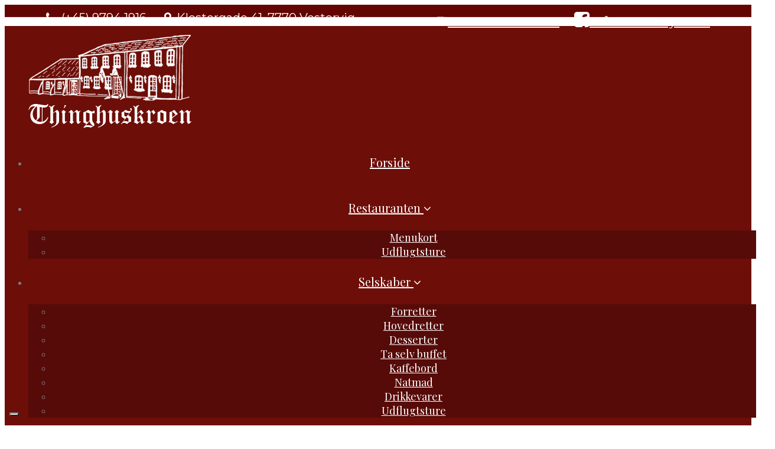

--- FILE ---
content_type: text/html; charset=UTF-8
request_url: https://thinghuskroen.dk/mad-ud-af-huset/ud-af-huset-desserter/
body_size: 14089
content:
<!DOCTYPE html>
<html lang="da-DK" class="no-js">
    <head>
        <meta charset="UTF-8">
        <!--[if IE]><meta http-equiv='X-UA-Compatible' content='IE=edge,chrome=1'><![endif]-->
        <meta name="viewport" content="width=device-width, initial-scale=1">
        <link rel="pingback" href="https://thinghuskroen.dk/xmlrpc.php">
        			<script type="text/javascript" class="_iub_cs_skip">
				var _iub = _iub || {};
				_iub.csConfiguration = _iub.csConfiguration || {};
				_iub.csConfiguration.siteId = "3527598";
				_iub.csConfiguration.cookiePolicyId = "51570424";
			</script>
			<script class="_iub_cs_skip" src="https://cs.iubenda.com/autoblocking/3527598.js"></script>
			<title>Ud af huset &ndash; Desserter &ndash; Thinghuskroen</title>
<link rel="preload" as="style" href="https://fonts.googleapis.com/css?family=Montserrat%7CPlayfair%20Display%7CLato%3A300%2C400%2C700%7CMerriweather%3A400%2C700%2C300&amp;display=swap">
<link rel="stylesheet" href="https://fonts.googleapis.com/css?family=Montserrat%7CPlayfair%20Display%7CLato%3A300%2C400%2C700%7CMerriweather%3A400%2C700%2C300&amp;display=swap" media="print" onload="this.media='all'">
<noscript><link rel="stylesheet" href="https://fonts.googleapis.com/css?family=Montserrat%7CPlayfair%20Display%7CLato%3A300%2C400%2C700%7CMerriweather%3A400%2C700%2C300&amp;display=swap"></noscript>
<meta name="robots" content="max-image-preview:large">
<link rel="dns-prefetch" href="//cdn.iubenda.com">
<link rel="dns-prefetch" href="//maxcdn.bootstrapcdn.com">
<link rel="dns-prefetch" href="//fonts.googleapis.com">
<link href="https://fonts.gstatic.com" crossorigin rel="preconnect">
<link rel="alternate" type="application/rss+xml" title="Thinghuskroen &raquo; Feed" href="https://thinghuskroen.dk/feed/">
<link rel="stylesheet" id="colorbox-theme1-css" href="https://thinghuskroen.dk/wp-content/plugins/jquery-lightbox-for-native-galleries/colorbox/theme1/colorbox.css" type="text/css" media="screen">
<style id="wp-emoji-styles-inline-css" type="text/css">

	img.wp-smiley, img.emoji {
		display: inline !important;
		border: none !important;
		box-shadow: none !important;
		height: 1em !important;
		width: 1em !important;
		margin: 0 0.07em !important;
		vertical-align: -0.1em !important;
		background: none !important;
		padding: 0 !important;
	}
</style>
<link rel="stylesheet" id="wp-block-library-css" href="https://thinghuskroen.dk/wp-includes/css/dist/block-library/style.min.css" type="text/css" media="all">
<style id="classic-theme-styles-inline-css" type="text/css">
/*! This file is auto-generated */
.wp-block-button__link{color:#fff;background-color:#32373c;border-radius:9999px;box-shadow:none;text-decoration:none;padding:calc(.667em + 2px) calc(1.333em + 2px);font-size:1.125em}.wp-block-file__button{background:#32373c;color:#fff;text-decoration:none}
</style>
<style id="global-styles-inline-css" type="text/css">
body{--wp--preset--color--black: #000000;--wp--preset--color--cyan-bluish-gray: #abb8c3;--wp--preset--color--white: #ffffff;--wp--preset--color--pale-pink: #f78da7;--wp--preset--color--vivid-red: #cf2e2e;--wp--preset--color--luminous-vivid-orange: #ff6900;--wp--preset--color--luminous-vivid-amber: #fcb900;--wp--preset--color--light-green-cyan: #7bdcb5;--wp--preset--color--vivid-green-cyan: #00d084;--wp--preset--color--pale-cyan-blue: #8ed1fc;--wp--preset--color--vivid-cyan-blue: #0693e3;--wp--preset--color--vivid-purple: #9b51e0;--wp--preset--gradient--vivid-cyan-blue-to-vivid-purple: linear-gradient(135deg,rgba(6,147,227,1) 0%,rgb(155,81,224) 100%);--wp--preset--gradient--light-green-cyan-to-vivid-green-cyan: linear-gradient(135deg,rgb(122,220,180) 0%,rgb(0,208,130) 100%);--wp--preset--gradient--luminous-vivid-amber-to-luminous-vivid-orange: linear-gradient(135deg,rgba(252,185,0,1) 0%,rgba(255,105,0,1) 100%);--wp--preset--gradient--luminous-vivid-orange-to-vivid-red: linear-gradient(135deg,rgba(255,105,0,1) 0%,rgb(207,46,46) 100%);--wp--preset--gradient--very-light-gray-to-cyan-bluish-gray: linear-gradient(135deg,rgb(238,238,238) 0%,rgb(169,184,195) 100%);--wp--preset--gradient--cool-to-warm-spectrum: linear-gradient(135deg,rgb(74,234,220) 0%,rgb(151,120,209) 20%,rgb(207,42,186) 40%,rgb(238,44,130) 60%,rgb(251,105,98) 80%,rgb(254,248,76) 100%);--wp--preset--gradient--blush-light-purple: linear-gradient(135deg,rgb(255,206,236) 0%,rgb(152,150,240) 100%);--wp--preset--gradient--blush-bordeaux: linear-gradient(135deg,rgb(254,205,165) 0%,rgb(254,45,45) 50%,rgb(107,0,62) 100%);--wp--preset--gradient--luminous-dusk: linear-gradient(135deg,rgb(255,203,112) 0%,rgb(199,81,192) 50%,rgb(65,88,208) 100%);--wp--preset--gradient--pale-ocean: linear-gradient(135deg,rgb(255,245,203) 0%,rgb(182,227,212) 50%,rgb(51,167,181) 100%);--wp--preset--gradient--electric-grass: linear-gradient(135deg,rgb(202,248,128) 0%,rgb(113,206,126) 100%);--wp--preset--gradient--midnight: linear-gradient(135deg,rgb(2,3,129) 0%,rgb(40,116,252) 100%);--wp--preset--font-size--small: 13px;--wp--preset--font-size--medium: 20px;--wp--preset--font-size--large: 36px;--wp--preset--font-size--x-large: 42px;--wp--preset--spacing--20: 0.44rem;--wp--preset--spacing--30: 0.67rem;--wp--preset--spacing--40: 1rem;--wp--preset--spacing--50: 1.5rem;--wp--preset--spacing--60: 2.25rem;--wp--preset--spacing--70: 3.38rem;--wp--preset--spacing--80: 5.06rem;--wp--preset--shadow--natural: 6px 6px 9px rgba(0, 0, 0, 0.2);--wp--preset--shadow--deep: 12px 12px 50px rgba(0, 0, 0, 0.4);--wp--preset--shadow--sharp: 6px 6px 0px rgba(0, 0, 0, 0.2);--wp--preset--shadow--outlined: 6px 6px 0px -3px rgba(255, 255, 255, 1), 6px 6px rgba(0, 0, 0, 1);--wp--preset--shadow--crisp: 6px 6px 0px rgba(0, 0, 0, 1);}:where(.is-layout-flex){gap: 0.5em;}:where(.is-layout-grid){gap: 0.5em;}body .is-layout-flex{display: flex;}body .is-layout-flex{flex-wrap: wrap;align-items: center;}body .is-layout-flex > *{margin: 0;}body .is-layout-grid{display: grid;}body .is-layout-grid > *{margin: 0;}:where(.wp-block-columns.is-layout-flex){gap: 2em;}:where(.wp-block-columns.is-layout-grid){gap: 2em;}:where(.wp-block-post-template.is-layout-flex){gap: 1.25em;}:where(.wp-block-post-template.is-layout-grid){gap: 1.25em;}.has-black-color{color: var(--wp--preset--color--black) !important;}.has-cyan-bluish-gray-color{color: var(--wp--preset--color--cyan-bluish-gray) !important;}.has-white-color{color: var(--wp--preset--color--white) !important;}.has-pale-pink-color{color: var(--wp--preset--color--pale-pink) !important;}.has-vivid-red-color{color: var(--wp--preset--color--vivid-red) !important;}.has-luminous-vivid-orange-color{color: var(--wp--preset--color--luminous-vivid-orange) !important;}.has-luminous-vivid-amber-color{color: var(--wp--preset--color--luminous-vivid-amber) !important;}.has-light-green-cyan-color{color: var(--wp--preset--color--light-green-cyan) !important;}.has-vivid-green-cyan-color{color: var(--wp--preset--color--vivid-green-cyan) !important;}.has-pale-cyan-blue-color{color: var(--wp--preset--color--pale-cyan-blue) !important;}.has-vivid-cyan-blue-color{color: var(--wp--preset--color--vivid-cyan-blue) !important;}.has-vivid-purple-color{color: var(--wp--preset--color--vivid-purple) !important;}.has-black-background-color{background-color: var(--wp--preset--color--black) !important;}.has-cyan-bluish-gray-background-color{background-color: var(--wp--preset--color--cyan-bluish-gray) !important;}.has-white-background-color{background-color: var(--wp--preset--color--white) !important;}.has-pale-pink-background-color{background-color: var(--wp--preset--color--pale-pink) !important;}.has-vivid-red-background-color{background-color: var(--wp--preset--color--vivid-red) !important;}.has-luminous-vivid-orange-background-color{background-color: var(--wp--preset--color--luminous-vivid-orange) !important;}.has-luminous-vivid-amber-background-color{background-color: var(--wp--preset--color--luminous-vivid-amber) !important;}.has-light-green-cyan-background-color{background-color: var(--wp--preset--color--light-green-cyan) !important;}.has-vivid-green-cyan-background-color{background-color: var(--wp--preset--color--vivid-green-cyan) !important;}.has-pale-cyan-blue-background-color{background-color: var(--wp--preset--color--pale-cyan-blue) !important;}.has-vivid-cyan-blue-background-color{background-color: var(--wp--preset--color--vivid-cyan-blue) !important;}.has-vivid-purple-background-color{background-color: var(--wp--preset--color--vivid-purple) !important;}.has-black-border-color{border-color: var(--wp--preset--color--black) !important;}.has-cyan-bluish-gray-border-color{border-color: var(--wp--preset--color--cyan-bluish-gray) !important;}.has-white-border-color{border-color: var(--wp--preset--color--white) !important;}.has-pale-pink-border-color{border-color: var(--wp--preset--color--pale-pink) !important;}.has-vivid-red-border-color{border-color: var(--wp--preset--color--vivid-red) !important;}.has-luminous-vivid-orange-border-color{border-color: var(--wp--preset--color--luminous-vivid-orange) !important;}.has-luminous-vivid-amber-border-color{border-color: var(--wp--preset--color--luminous-vivid-amber) !important;}.has-light-green-cyan-border-color{border-color: var(--wp--preset--color--light-green-cyan) !important;}.has-vivid-green-cyan-border-color{border-color: var(--wp--preset--color--vivid-green-cyan) !important;}.has-pale-cyan-blue-border-color{border-color: var(--wp--preset--color--pale-cyan-blue) !important;}.has-vivid-cyan-blue-border-color{border-color: var(--wp--preset--color--vivid-cyan-blue) !important;}.has-vivid-purple-border-color{border-color: var(--wp--preset--color--vivid-purple) !important;}.has-vivid-cyan-blue-to-vivid-purple-gradient-background{background: var(--wp--preset--gradient--vivid-cyan-blue-to-vivid-purple) !important;}.has-light-green-cyan-to-vivid-green-cyan-gradient-background{background: var(--wp--preset--gradient--light-green-cyan-to-vivid-green-cyan) !important;}.has-luminous-vivid-amber-to-luminous-vivid-orange-gradient-background{background: var(--wp--preset--gradient--luminous-vivid-amber-to-luminous-vivid-orange) !important;}.has-luminous-vivid-orange-to-vivid-red-gradient-background{background: var(--wp--preset--gradient--luminous-vivid-orange-to-vivid-red) !important;}.has-very-light-gray-to-cyan-bluish-gray-gradient-background{background: var(--wp--preset--gradient--very-light-gray-to-cyan-bluish-gray) !important;}.has-cool-to-warm-spectrum-gradient-background{background: var(--wp--preset--gradient--cool-to-warm-spectrum) !important;}.has-blush-light-purple-gradient-background{background: var(--wp--preset--gradient--blush-light-purple) !important;}.has-blush-bordeaux-gradient-background{background: var(--wp--preset--gradient--blush-bordeaux) !important;}.has-luminous-dusk-gradient-background{background: var(--wp--preset--gradient--luminous-dusk) !important;}.has-pale-ocean-gradient-background{background: var(--wp--preset--gradient--pale-ocean) !important;}.has-electric-grass-gradient-background{background: var(--wp--preset--gradient--electric-grass) !important;}.has-midnight-gradient-background{background: var(--wp--preset--gradient--midnight) !important;}.has-small-font-size{font-size: var(--wp--preset--font-size--small) !important;}.has-medium-font-size{font-size: var(--wp--preset--font-size--medium) !important;}.has-large-font-size{font-size: var(--wp--preset--font-size--large) !important;}.has-x-large-font-size{font-size: var(--wp--preset--font-size--x-large) !important;}
.wp-block-navigation a:where(:not(.wp-element-button)){color: inherit;}
:where(.wp-block-post-template.is-layout-flex){gap: 1.25em;}:where(.wp-block-post-template.is-layout-grid){gap: 1.25em;}
:where(.wp-block-columns.is-layout-flex){gap: 2em;}:where(.wp-block-columns.is-layout-grid){gap: 2em;}
.wp-block-pullquote{font-size: 1.5em;line-height: 1.6;}
</style>
<link rel="stylesheet" id="contact-form-7-css" href="https://thinghuskroen.dk/wp-content/plugins/contact-form-7/includes/css/styles.css" type="text/css" media="all">
<link rel="stylesheet" id="cff-css" href="https://thinghuskroen.dk/wp-content/plugins/custom-facebook-feed-pro/css/cff-style.css" type="text/css" media="all">
<link rel="stylesheet" id="sb-font-awesome-css-css" href="https://maxcdn.bootstrapcdn.com/font-awesome/4.7.0/css/font-awesome.min.css" type="text/css" media="all">



<link rel="stylesheet" id="tt-main-style-css" href="https://thinghuskroen.dk/wp-content/themes/megalith/css/screen.css" type="text/css" media="all">
<style id="tt-main-style-inline-css" type="text/css">
.header-navbar {background-color: #380604 !important;}body {color: #7c7c7c;}body {font-size: 15px;}body {font-family: Montserrat;}a {color: #191919;}a {font-size: 15px;}a {font-family: Montserrat;}h1, h2, h3, h4, h5, h6 {color: #191919;}h1, h2, h3, h4, h5, h6 {font-family: Playfair Display;}h1 {font-size: 35px;}h2 {font-size: 35px;}h3 {font-size: 30px;}h4 {font-size: 18px;}h5 {font-size: 20px;}h6 {font-size: 19px;}/*-- tema --*/

.box-breadcrumbs {
  display: none;
}

.wpb_content_element:not(.no-margin) {
  margin-bottom: 0px !important;
}

/*-- skrifter --*/

h1, h2, h3, h4, h5, h6 {
}

html a:hover {
  color: #a0110b;
}

/*-- kontaktinfo --*/

.kontaktinfo {
  background: #380604;
  color: #fff;
}

.kontaktinfo a {
  color: #fff;
}

/*-- menu --*/

.kontakt {
    margin-right: 20px;
}

.main-nav > ul > li {
    padding: 0px !important;
}

.identity {
    padding-top: 15px;
    Padding-bottom: 0px;
}

.header-navbar {
   padding: 0em !important;
  }

.current_page_item > a, .current_page_parent > a {
  background: transparent !important;
  color: #a0110b !important;
}

.uppercase {
  text-transform: none;
}

.main-nav > ul > li > a {
  font-family: 'Playfair Display', serif;
  font-size: 20px;
  color: #fff;
}

.main-nav > ul > li ul li a {
  font-family: 'Playfair Display', serif;
  font-size: 18px;
}

.main-nav > ul > li > a:hover {
  color: #a0110b;
}

.main-nav > ul li {
  position: relative;
  text-align: center;
}

.main-nav > ul > li ul {
  min-width: 100%;
}

.is-sticky.scrolled-up .header-navbar {
  background: #222222;
}

.mobile-active {
  background: rgb(56, 6, 4);
}

.main-nav > ul > li ul {
  background: #560b08;
}

.main-nav > ul > li > ul {
  border-bottom: 0px solid #ffffff;
}

.main-nav > ul > li ul li a {
  color: #fff;
}

.main-nav > ul > li ul li a:hover {
  color: #a0110b;
}

i.font-2x {
  color: #fff;
}

@media screen and (max-width: 991px) {
  .header-navbar {
    padding: 0;
  }
}

/*-- header --*/

.kontaktinfo a {
    font-size: 20px !important;
  }

  .kontaktinfo p {
    font-size: 20px !important;
  }

.header-navbar {
  border-bottom: 0px solid #f6f6f6;
}

.header-navbar {
    background-color: #6e0e08 !important;
}

.current_page_item > a, .current_page_parent > a {
    background: transparent !important;
    color: #ffffff !important;
}

.kontaktinfo {
    background: #630503;
    color: #fff;
}

@media screen and (max-width: 991px) {
  .ledig {
    float: left !important;
  }

  .kontaktinfo a {
    font-size: 14px !important;
  }

  .kontaktinfo p {
    font-size: 14px !important;
  }

  .kontaktinfo .container {
    width: 100%;
  }
}

@media screen and (max-width: 1199px) {
  .main-nav > ul > li > a {
    font-size: 16px;
  }
  
  .kontaktinfo p {
    font-size: 15px !important;
}
  .kontaktinfo a {
    font-size: 15px !important;
}
  
  .fa-facebook-square{
          font-size: 22px !important;
        }
}

@media screen and (max-width: 927px) {
   
  .kontaktinfo p {
    font-size: 12px !important;
}
  .kontaktinfo a {
    font-size: 12px !important;
}
  
  .fa-facebook-square{
          font-size: 15px !important;
        }
}

@media screen and (max-width: 772px) {
   
  .mobil{
          display: none;
        }
  .row{
          
        padding: 10px 55px !important;
        }
}

/*-- footer --*/

.to-top-link {
  background: #6f0d09;
}

.to-top-link i {
  font-size: 1.3em;
}

.main-footer {
  background: #560b08;
}

.footer-copyright {
  background: #380604;
}

.col-md-6 {
  width: 100%;
}

.copyright {
  color: #ffffff;
  text-transform: uppercase;
}

#text-5 {
  width: 30%;
  text-align: center;
}

#text-7 {
  width: 40%;
  text-align: center;
}

#text-8 {
  width: 30%;
  text-align: center;
}

@media screen and (max-width: 991px) {
  #text-8 {
    width: 100%;
  }

  #text-7 {
    width: 100%;
  }

  #text-3 {
    width: 100%;
  }

  #text-5 {
    width: 100%;
  }
}

input[type=submit] {
  background: #6f0d09;
  color: #ffffff;
  border: none;
  text-transform: uppercase;
}

.footer-big-area .widget * {
  color: #ffffff;
}

.footer-title {
  margin: 0 0 25px;
  color: #ffffff !important;
}

.footer-big-area {
  padding: 2em 0;
}

/*-- knapper & lign. --*/

iframe[src*="//www.google.com"] {
  min-height: 100px;
  width: 100%;
      -webkit-filter: grayscale(100%); /* Safari 6.0 - 9.0 */
    filter: grayscale(100%);
}

.wpb_gmaps_widget .wpb_wrapper {
    padding: 0px !important;
}

.toprow .row {
  display: flex;
}


.toprow .vc_column-inner {
  height: 100% !important;
  padding: 35px;
  display: flex;
  justify-content: center;
  align-items: center;
}

input[type=text], input[type=password], input[type=email], input[type=search], textarea {
  width: 100%;
}

.toprow:not(#open) .wpb_wrapper {
  height: 100%;
}

.toprow:not(#open) .wpb_single_image.vc_align_left {
  height: 100%;
}

.toprow:not(#open) .wpb_single_image .vc_figure {

  width: 100%;
}

.toprow:not(#open) .wpb_single_image .vc_single_image-wrapper {

  height: 100%;
  display: flex !important;
  align-items: center;
  justify-content: center;
}

.toprow:not(#open) .wpb_single_image img {
  height: 100%;
  object-fit: cover;
  width: auto;
}

.toprow:not(#open) .vc_column_container > .vc_column-inner {
  padding: 0 !important;
  height: 100%;
}

.toprow:not(#open) .wpb_text_column.wpb_content_element.bx {
  padding: 35px;
  padding-top: 50px;
}

@media only screen and (max-width: 767px) {
  .toprow .row {
    flex-wrap: wrap;
  }
}

.toprow:not(#open) .wpb_text_column .wpb_wrapper {
    height: 100%;
    display: flex;
    flex-direction: column;
    justify-content: center;
}

.top p {
    color: #921914;
}

.leftmenu {
    text-align: right;
}

@media screen and (max-width: 767px) {
.leftmenu {
    text-align: center !important;
}
  
.rightmenu {
   text-align: center !important;
}
}

.main-nav > ul > li > a {
    padding: 25px 8px;
    display: inline-block;
}

h4 {
    color: #d2c2ac;
    font-weight: 600 !important;
    font-size: 30px !important;
    margin-top: 15px !important;
}
</style>
<link rel="stylesheet" id="tt-heme-style-css" href="https://thinghuskroen.dk/wp-content/themes/megalith/style.css" type="text/css" media="all">
<link rel="stylesheet" id="js_composer_front-css" href="https://thinghuskroen.dk/wp-content/plugins/js_composer/assets/css/js_composer.min.css" type="text/css" media="all">
<link rel="stylesheet" id="bsf-Defaults-css" href="https://thinghuskroen.dk/wp-content/uploads/smile_fonts/Defaults/Defaults.css" type="text/css" media="all">
<script type="text/javascript" id="jquery-core-js-extra">
/* <![CDATA[ */
var tesla_ajax = {"url":"https:\/\/thinghuskroen.dk\/wp-admin\/admin-ajax.php","nonce":"b51a3d7721"};
tesla_ajax.actions = {};
/* ]]> */
</script>
<script type="text/javascript" src="https://thinghuskroen.dk/wp-includes/js/jquery/jquery.min.js" id="jquery-core-js"></script>
<script type="text/javascript" src="https://thinghuskroen.dk/wp-includes/js/jquery/jquery-migrate.min.js" id="jquery-migrate-js"></script>
<script type="text/javascript" src="https://thinghuskroen.dk/wp-content/plugins/jquery-lightbox-for-native-galleries/colorbox/jquery.colorbox-min.js" id="colorbox-js"></script>
<script type="text/javascript" src="https://thinghuskroen.dk/wp-content/plugins/captcha-bank-pro-edition/assets/global/plugins/custom/js/front-end-script.js" id="captcha-bank-front-end-script.js-js"></script>

<script type="text/javascript" class=" _iub_cs_skip" id="iubenda-head-inline-scripts-0">
/* <![CDATA[ */

                        var _iub = _iub || [];
                        _iub.csConfiguration = {"askConsentAtCookiePolicyUpdate":true,"floatingPreferencesButtonDisplay":"bottom-left","lang":"da","perPurposeConsent":true,"reloadOnContent":true,"purposes":"1,2,3,4,5","siteId":3527598,"whitelabel":false,"cookiePolicyId":51570424,"i18n":{"da":{"banner":{"title":"Denne hjemmeside bruger cookies","dynamic":{"body":"Vi vil gerne bruge oplysninger om dig til at forbedre din oplevelse af vores hjemmeside og til intern statistik med henblik p&#229; markedsf&#248;ring. Du kan l&#230;se mere om behandling af dine personoplysninger p&#229; lnappen \"F&#229; mere at vide\" herunder."}}}}, "banner":{ "acceptButtonCaptionColor":"#FFFFFF","acceptButtonColor":"#313E5F","acceptButtonDisplay":true,"backgroundColor":"#F7FFF9","closeButtonDisplay":false,"customizeButtonCaptionColor":"#313E5F","customizeButtonColor":"#DEE6E0","customizeButtonDisplay":true,"explicitWithdrawal":true,"listPurposes":true,"position":"float-bottom-center","rejectButtonCaptionColor":"#FFFFFF","rejectButtonColor":"#313E5F","rejectButtonDisplay":true,"showPurposesToggles":true,"theme":"night_sky-neutral","textColor":"#313E5F" }};
                        
/* ]]> */
</script>
<script type="text/javascript" charset="UTF-8" async="" class=" _iub_cs_skip" src="//cdn.iubenda.com/cs/iubenda_cs.js" id="iubenda-head-scripts-1-js"></script>
<script type="text/javascript" src="https://thinghuskroen.dk/wp-content/plugins/revslider/public/assets/js/rbtools.min.js" async id="tp-tools-js"></script>
<script type="text/javascript" src="https://thinghuskroen.dk/wp-content/plugins/revslider/public/assets/js/rs6.min.js" async id="revmin-js"></script>
<script type="text/javascript" id="wp-statistics-tracker-js-extra">
/* <![CDATA[ */
var WP_Statistics_Tracker_Object = {"hitRequestUrl":"https:\/\/thinghuskroen.dk\/wp-json\/wp-statistics\/v2\/hit?wp_statistics_hit_rest=yes&track_all=1&current_page_type=page&current_page_id=557&search_query&page_uri=L21hZC11ZC1hZi1odXNldC91ZC1hZi1odXNldC1kZXNzZXJ0ZXIv","keepOnlineRequestUrl":"https:\/\/thinghuskroen.dk\/wp-json\/wp-statistics\/v2\/online?wp_statistics_hit_rest=yes&track_all=1&current_page_type=page&current_page_id=557&search_query&page_uri=L21hZC11ZC1hZi1odXNldC91ZC1hZi1odXNldC1kZXNzZXJ0ZXIv","option":{"dntEnabled":false,"cacheCompatibility":false}};
/* ]]> */
</script>
<script type="text/javascript" src="https://thinghuskroen.dk/wp-content/plugins/wp-statistics/assets/js/tracker.js" id="wp-statistics-tracker-js"></script>
<script type="text/javascript" src="https://thinghuskroen.dk/wp-content/themes/megalith/tesla_framework/static/js/holder.js" id="tesla-image-holder-js"></script>
<link rel="https://api.w.org/" href="https://thinghuskroen.dk/wp-json/">
<link rel="alternate" type="application/json" href="https://thinghuskroen.dk/wp-json/wp/v2/pages/557">
<link rel="canonical" href="https://thinghuskroen.dk/mad-ud-af-huset/ud-af-huset-desserter/">
<link rel="shortlink" href="https://thinghuskroen.dk/?p=557">
<link rel="alternate" type="application/json+oembed" href="https://thinghuskroen.dk/wp-json/oembed/1.0/embed?url=https%3A%2F%2Fthinghuskroen.dk%2Fmad-ud-af-huset%2Fud-af-huset-desserter%2F">
<link rel="alternate" type="text/xml+oembed" href="https://thinghuskroen.dk/wp-json/oembed/1.0/embed?url=https%3A%2F%2Fthinghuskroen.dk%2Fmad-ud-af-huset%2Fud-af-huset-desserter%2F&amp;format=xml">
<!-- Custom Facebook Feed JS vars -->
<script type="text/javascript">
var cffsiteurl = "https://thinghuskroen.dk/wp-content/plugins";
var cffajaxurl = "https://thinghuskroen.dk/wp-admin/admin-ajax.php";
var cffmetatrans = "false";

var cfflinkhashtags = "false";
</script>
</head>
<body>
<div class="box  vc_row kontaktinfo" style="padding:0;">        
<div class="container">
<div class="row" style="padding: 10px 70px;  border-bottom: 1px solid rgba(255, 255, 255, 0.09);">
<p style="margin: 0px 0; float:left;"><i class="fa fa-phone" aria-hidden="true"></i>&nbsp; <a href="tel:97941916">(+45) 9794 1916</a>&nbsp;&nbsp;&nbsp;&nbsp;&nbsp;&nbsp;</p>
<p style="margin: 0px 0; float:left;" class="mobil"><i class="fa fa-map-marker" aria-hidden="true"></i>&nbsp; Klostergade 41, 7770 Vestervig&nbsp;&nbsp;&nbsp;&nbsp;&nbsp;&nbsp;</p>
<p style="margin: 0px 0; float:right;"><a href="/kontakt/" class="mobil kontakt"><i class="fa fa-pencil-square-o" aria-hidden="true"></i>&nbsp; Skriv direkte til os</a>
<a href="https://www.facebook.com/Thinghuskroen/" target="blank"><i class="fa fa-facebook-square" aria-hidden="true" style="font-size:30px;"></i>&nbsp; F&aring; seneste nyheder</a></p>
</div>
</div> <!-- /.container -->
</div>



<meta name="google-site-verification" content="2IPw2Y83YwC4UjfZ24NStJjOb7KK3HHq349yS23GzrQ">
                                    
                                    
                                    
                                    <!-- Analytics by WP Statistics v14.1.2 - https://wp-statistics.com/ -->
<script type="text/javascript">var ajaxurl = 'https://thinghuskroen.dk/wp-admin/admin-ajax.php';</script>
<link rel="shortcut icon" href="https://thinghuskroen.dk/wp-content/uploads/2017/08/fork-and-knife-in-cross.png">
<!-- jQuery Lightbox For Native Galleries v3.2.2 | http://www.viper007bond.com/wordpress-plugins/jquery-lightbox-for-native-galleries/ -->
<script type="text/javascript">
// <![CDATA[
	jQuery(document).ready(function($){
		$(".gallery").each(function(index, obj){
			var galleryid = Math.floor(Math.random()*10000);
			$(obj).find("a").colorbox({rel:galleryid, maxWidth:"95%", maxHeight:"95%"});
		});
		$("a.lightbox").colorbox({maxWidth:"95%", maxHeight:"95%"});
	});
// ]]>
</script>
<meta name="generator" content="Powered by WPBakery Page Builder - drag and drop page builder for WordPress.">
<meta name="generator" content="Powered by Slider Revolution 6.6.14 - responsive, Mobile-Friendly Slider Plugin for WordPress with comfortable drag and drop interface.">
<script>function setREVStartSize(e){
			//window.requestAnimationFrame(function() {
				window.RSIW = window.RSIW===undefined ? window.innerWidth : window.RSIW;
				window.RSIH = window.RSIH===undefined ? window.innerHeight : window.RSIH;
				try {
					var pw = document.getElementById(e.c).parentNode.offsetWidth,
						newh;
					pw = pw===0 || isNaN(pw) || (e.l=="fullwidth" || e.layout=="fullwidth") ? window.RSIW : pw;
					e.tabw = e.tabw===undefined ? 0 : parseInt(e.tabw);
					e.thumbw = e.thumbw===undefined ? 0 : parseInt(e.thumbw);
					e.tabh = e.tabh===undefined ? 0 : parseInt(e.tabh);
					e.thumbh = e.thumbh===undefined ? 0 : parseInt(e.thumbh);
					e.tabhide = e.tabhide===undefined ? 0 : parseInt(e.tabhide);
					e.thumbhide = e.thumbhide===undefined ? 0 : parseInt(e.thumbhide);
					e.mh = e.mh===undefined || e.mh=="" || e.mh==="auto" ? 0 : parseInt(e.mh,0);
					if(e.layout==="fullscreen" || e.l==="fullscreen")
						newh = Math.max(e.mh,window.RSIH);
					else{
						e.gw = Array.isArray(e.gw) ? e.gw : [e.gw];
						for (var i in e.rl) if (e.gw[i]===undefined || e.gw[i]===0) e.gw[i] = e.gw[i-1];
						e.gh = e.el===undefined || e.el==="" || (Array.isArray(e.el) && e.el.length==0)? e.gh : e.el;
						e.gh = Array.isArray(e.gh) ? e.gh : [e.gh];
						for (var i in e.rl) if (e.gh[i]===undefined || e.gh[i]===0) e.gh[i] = e.gh[i-1];
											
						var nl = new Array(e.rl.length),
							ix = 0,
							sl;
						e.tabw = e.tabhide>=pw ? 0 : e.tabw;
						e.thumbw = e.thumbhide>=pw ? 0 : e.thumbw;
						e.tabh = e.tabhide>=pw ? 0 : e.tabh;
						e.thumbh = e.thumbhide>=pw ? 0 : e.thumbh;
						for (var i in e.rl) nl[i] = e.rl[i]<window.RSIW ? 0 : e.rl[i];
						sl = nl[0];
						for (var i in nl) if (sl>nl[i] && nl[i]>0) { sl = nl[i]; ix=i;}
						var m = pw>(e.gw[ix]+e.tabw+e.thumbw) ? 1 : (pw-(e.tabw+e.thumbw)) / (e.gw[ix]);
						newh =  (e.gh[ix] * m) + (e.tabh + e.thumbh);
					}
					var el = document.getElementById(e.c);
					if (el!==null && el) el.style.height = newh+"px";
					el = document.getElementById(e.c+"_wrapper");
					if (el!==null && el) {
						el.style.height = newh+"px";
						el.style.display = "block";
					}
				} catch(e){
					console.log("Failure at Presize of Slider:" + e)
				}
			//});
		  };</script>
<style type="text/css" data-type="vc_custom-css">.vc_col-has-fill>.vc_column-inner, .vc_row-has-fill+.vc_row-full-width+.vc_row>.vc_column_container>.vc_column-inner, .vc_row-has-fill+.vc_row>.vc_column_container>.vc_column-inner, .vc_row-has-fill+.vc_vc_row>.vc_row>.vc_vc_column>.vc_column_container>.vc_column-inner, .vc_row-has-fill+.vc_vc_row_inner>.vc_row>.vc_vc_column_inner>.vc_column_container>.vc_column-inner, .vc_row-has-fill>.vc_column_container>.vc_column-inner, .vc_row-has-fill>.vc_row>.vc_vc_column>.vc_column_container>.vc_column-inner, .vc_row-has-fill>.vc_vc_column_inner>.vc_column_container>.vc_column-inner, .vc_section.vc_section-has-fill, .vc_section.vc_section-has-fill+.vc_row-full-width+.vc_section, .vc_section.vc_section-has-fill+.vc_section {
    padding-top: 0px;
}</style>
<style type="text/css" data-type="vc_shortcodes-custom-css">.vc_custom_1517990047390{margin-bottom: 0px !important;padding-bottom: 0px !important;background-color: #f5f5f5 !important;}.vc_custom_1517990051682{padding-top: 0px !important;background-color: #f5f5f5 !important;}.vc_custom_1497594505276{background-color: #f5f5f5 !important;}.vc_custom_1517990043029{margin-right: 0px !important;margin-bottom: 0px !important;margin-left: 0px !important;border-top-width: 1px !important;border-right-width: 1px !important;border-bottom-width: 1px !important;border-left-width: 1px !important;padding-top: 15px !important;padding-bottom: 30px !important;background-color: #333333 !important;border-left-color: #f2f2f2 !important;border-left-style: solid !important;border-right-color: #f2f2f2 !important;border-right-style: solid !important;border-top-color: #f2f2f2 !important;border-top-style: solid !important;border-bottom-color: #f2f2f2 !important;border-bottom-style: solid !important;}.vc_custom_1497595070753{margin-bottom: 30px !important;}.vc_custom_1517388706511{margin-right: 0px !important;margin-bottom: 10px !important;margin-left: 0px !important;border-top-width: 1px !important;border-right-width: 1px !important;border-bottom-width: 1px !important;border-left-width: 1px !important;padding-top: 0px !important;padding-right: 30px !important;padding-bottom: 15px !important;padding-left: 30px !important;background-color: #ffffff !important;border-left-color: #ebebeb !important;border-left-style: solid !important;border-right-color: #ebebeb !important;border-right-style: solid !important;border-top-color: #ebebeb !important;border-top-style: solid !important;border-bottom-color: #ebebeb !important;border-bottom-style: solid !important;}.vc_custom_1517388706511{margin-right: 0px !important;margin-bottom: 10px !important;margin-left: 0px !important;border-top-width: 1px !important;border-right-width: 1px !important;border-bottom-width: 1px !important;border-left-width: 1px !important;padding-top: 0px !important;padding-right: 30px !important;padding-bottom: 15px !important;padding-left: 30px !important;background-color: #ffffff !important;border-left-color: #ebebeb !important;border-left-style: solid !important;border-right-color: #ebebeb !important;border-right-style: solid !important;border-top-color: #ebebeb !important;border-top-style: solid !important;border-bottom-color: #ebebeb !important;border-bottom-style: solid !important;}.vc_custom_1517388706511{margin-right: 0px !important;margin-bottom: 10px !important;margin-left: 0px !important;border-top-width: 1px !important;border-right-width: 1px !important;border-bottom-width: 1px !important;border-left-width: 1px !important;padding-top: 0px !important;padding-right: 30px !important;padding-bottom: 15px !important;padding-left: 30px !important;background-color: #ffffff !important;border-left-color: #ebebeb !important;border-left-style: solid !important;border-right-color: #ebebeb !important;border-right-style: solid !important;border-top-color: #ebebeb !important;border-top-style: solid !important;border-bottom-color: #ebebeb !important;border-bottom-style: solid !important;}.vc_custom_1517388706511{margin-right: 0px !important;margin-bottom: 10px !important;margin-left: 0px !important;border-top-width: 1px !important;border-right-width: 1px !important;border-bottom-width: 1px !important;border-left-width: 1px !important;padding-top: 0px !important;padding-right: 30px !important;padding-bottom: 15px !important;padding-left: 30px !important;background-color: #ffffff !important;border-left-color: #ebebeb !important;border-left-style: solid !important;border-right-color: #ebebeb !important;border-right-style: solid !important;border-top-color: #ebebeb !important;border-top-style: solid !important;border-bottom-color: #ebebeb !important;border-bottom-style: solid !important;}.vc_custom_1497594337126{padding-top: 0px !important;padding-right: 0px !important;padding-bottom: 0px !important;padding-left: 0px !important;}.vc_custom_1517388706511{margin-right: 0px !important;margin-bottom: 10px !important;margin-left: 0px !important;border-top-width: 1px !important;border-right-width: 1px !important;border-bottom-width: 1px !important;border-left-width: 1px !important;padding-top: 0px !important;padding-right: 30px !important;padding-bottom: 15px !important;padding-left: 30px !important;background-color: #ffffff !important;border-left-color: #ebebeb !important;border-left-style: solid !important;border-right-color: #ebebeb !important;border-right-style: solid !important;border-top-color: #ebebeb !important;border-top-style: solid !important;border-bottom-color: #ebebeb !important;border-bottom-style: solid !important;}.vc_custom_1517388706511{margin-right: 0px !important;margin-bottom: 10px !important;margin-left: 0px !important;border-top-width: 1px !important;border-right-width: 1px !important;border-bottom-width: 1px !important;border-left-width: 1px !important;padding-top: 0px !important;padding-right: 30px !important;padding-bottom: 15px !important;padding-left: 30px !important;background-color: #ffffff !important;border-left-color: #ebebeb !important;border-left-style: solid !important;border-right-color: #ebebeb !important;border-right-style: solid !important;border-top-color: #ebebeb !important;border-top-style: solid !important;border-bottom-color: #ebebeb !important;border-bottom-style: solid !important;}.vc_custom_1517388706511{margin-right: 0px !important;margin-bottom: 10px !important;margin-left: 0px !important;border-top-width: 1px !important;border-right-width: 1px !important;border-bottom-width: 1px !important;border-left-width: 1px !important;padding-top: 0px !important;padding-right: 30px !important;padding-bottom: 15px !important;padding-left: 30px !important;background-color: #ffffff !important;border-left-color: #ebebeb !important;border-left-style: solid !important;border-right-color: #ebebeb !important;border-right-style: solid !important;border-top-color: #ebebeb !important;border-top-style: solid !important;border-bottom-color: #ebebeb !important;border-bottom-style: solid !important;}.vc_custom_1497594337126{padding-top: 0px !important;padding-right: 0px !important;padding-bottom: 0px !important;padding-left: 0px !important;}</style>
<noscript><style> .wpb_animate_when_almost_visible { opacity: 1; }</style></noscript>    

    <!--[if lt IE 9]>
      <p class="browsehappy">You are using an <strong>outdated</strong> browser. Please <a href="http://browsehappy.com/">upgrade your browser</a> to improve your experience.</p>
    <![endif]-->

<script src="https://cdnjs.cloudflare.com/ajax/libs/lity/2.4.1/lity.min.js"></script>
<link rel="stylesheet" href="https://cdnjs.cloudflare.com/ajax/libs/lity/2.4.1/lity.min.css" integrity="sha512-UiVP2uTd2EwFRqPM4IzVXuSFAzw+Vo84jxICHVbOA1VZFUyr4a6giD9O3uvGPFIuB2p3iTnfDVLnkdY7D/SJJQ==" crossorigin="anonymous">

        <header class="main-header" data-sticky="true" data-nav-scroll="true">
    <section class="header-navbar bg-white" data-menu-scroll="true">
        <div class="container">
            <div class="row">
                <div class="col-xs-8 col-sm-12">
                    <figure class="identity align-center"><a href="https://thinghuskroen.dk/"><img alt="Thinghuskroen" src="https://thinghuskroen.dk/wp-content/uploads/2017/08/logo_3.png"></a></figure>                    
                </div> <!-- /.col-2 -->
                <div class="col-xs-4 col-sm-12">
                    <nav class="main-nav">
                        <a href="#" class="responsive-menu align-right"><i class="icon-333 font-2x"></i></a>
                        <ul id="menu-menu" class="inline-list uppercase align-center">
<li id="menu-item-11" class="menu-item menu-item-type-post_type menu-item-object-page menu-item-home menu-item-11"><a href="https://thinghuskroen.dk/">Forside</a></li>
<li id="menu-item-22" class="menu-item menu-item-type-post_type menu-item-object-page menu-item-has-children menu-item-22">
<a href="https://thinghuskroen.dk/restauranten/">Restauranten <i class="fa fa-angle-down" aria-hidden="true"></i></a>
<ul class="sub-menu">
	<li id="menu-item-757" class="menu-item menu-item-type-post_type menu-item-object-page menu-item-757"><a href="https://thinghuskroen.dk/restauranten/frokostmenu/">Menukort</a></li>
	<li id="menu-item-826" class="menu-item menu-item-type-post_type menu-item-object-page menu-item-826"><a href="https://thinghuskroen.dk/udflugtsture/">Udflugtsture</a></li>
</ul>
</li>
<li id="menu-item-25" class="menu-item menu-item-type-post_type menu-item-object-page menu-item-has-children menu-item-25">
<a href="https://thinghuskroen.dk/selskaber/">Selskaber <i class="fa fa-angle-down" aria-hidden="true"></i></a>
<ul class="sub-menu">
	<li id="menu-item-467" class="menu-item menu-item-type-post_type menu-item-object-page menu-item-467"><a href="https://thinghuskroen.dk/selskaber/forretter/">Forretter</a></li>
	<li id="menu-item-466" class="menu-item menu-item-type-post_type menu-item-object-page menu-item-466"><a href="https://thinghuskroen.dk/selskaber/hovedretter/">Hovedretter</a></li>
	<li id="menu-item-465" class="menu-item menu-item-type-post_type menu-item-object-page menu-item-465"><a href="https://thinghuskroen.dk/selskaber/desserter/">Desserter</a></li>
	<li id="menu-item-464" class="menu-item menu-item-type-post_type menu-item-object-page menu-item-464"><a href="https://thinghuskroen.dk/selskaber/ta-selv-buffet/">Ta selv buffet</a></li>
	<li id="menu-item-463" class="menu-item menu-item-type-post_type menu-item-object-page menu-item-463"><a href="https://thinghuskroen.dk/selskaber/kaffebord/">Kaffebord</a></li>
	<li id="menu-item-462" class="menu-item menu-item-type-post_type menu-item-object-page menu-item-462"><a href="https://thinghuskroen.dk/selskaber/natmad/">Natmad</a></li>
	<li id="menu-item-461" class="menu-item menu-item-type-post_type menu-item-object-page menu-item-461"><a href="https://thinghuskroen.dk/selskaber/drikkevarer/">Drikkevarer</a></li>
	<li id="menu-item-823" class="menu-item menu-item-type-post_type menu-item-object-page menu-item-823"><a href="https://thinghuskroen.dk/udflugtsture/">Udflugtsture</a></li>
</ul>
</li>
<li id="menu-item-28" class="menu-item menu-item-type-post_type menu-item-object-page current-page-ancestor current-menu-ancestor current-menu-parent current-page-parent current_page_parent current_page_ancestor menu-item-has-children menu-item-28">
<a href="https://thinghuskroen.dk/mad-ud-af-huset/">Mad ud af huset <i class="fa fa-angle-down" aria-hidden="true"></i></a>
<ul class="sub-menu">
	<li id="menu-item-542" class="menu-item menu-item-type-post_type menu-item-object-page menu-item-542"><a href="https://thinghuskroen.dk/mad-ud-af-huset/forretter/">Forretter</a></li>
	<li id="menu-item-550" class="menu-item menu-item-type-post_type menu-item-object-page menu-item-550"><a href="https://thinghuskroen.dk/mad-ud-af-huset/selskab-hovedretter/">Hovedretter</a></li>
	<li id="menu-item-561" class="menu-item menu-item-type-post_type menu-item-object-page current-menu-item page_item page-item-557 current_page_item menu-item-561"><a href="https://thinghuskroen.dk/mad-ud-af-huset/ud-af-huset-desserter/" aria-current="page">Desserter</a></li>
	<li id="menu-item-638" class="menu-item menu-item-type-post_type menu-item-object-page menu-item-638"><a href="https://thinghuskroen.dk/mad-ud-af-huset/ud-af-huset-ta-selv-buffet/">Ta selv buffet</a></li>
	<li id="menu-item-571" class="menu-item menu-item-type-post_type menu-item-object-page menu-item-571"><a href="https://thinghuskroen.dk/mad-ud-af-huset/de-gode-danske-retter/">De gode Danske retter, sm&oslash;rebr&oslash;d og natmad</a></li>
	<li id="menu-item-749" class="menu-item menu-item-type-custom menu-item-object-custom menu-item-749"><a href="https://www.facebook.com/Thinghuskroen/">Take away / ta&acute;med hjem</a></li>
</ul>
</li>
<li id="menu-item-31" class="menu-item menu-item-type-post_type menu-item-object-page menu-item-31"><a href="https://thinghuskroen.dk/overnatning/">Overnatning</a></li>
<li id="menu-item-39" class="menu-item menu-item-type-custom menu-item-object-custom menu-item-has-children menu-item-39">
<a href="#">Kroen&nbsp; <i class="fa fa-angle-down" aria-hidden="true"></i></a>
<ul class="sub-menu">
	<li id="menu-item-13" class="menu-item menu-item-type-post_type menu-item-object-page menu-item-13"><a href="https://thinghuskroen.dk/om-os/">Om os</a></li>
	<li id="menu-item-334" class="menu-item menu-item-type-post_type menu-item-object-page menu-item-334"><a href="https://thinghuskroen.dk/aabningstider/">&Aring;bningstider</a></li>
	<li id="menu-item-16" class="menu-item menu-item-type-post_type menu-item-object-page menu-item-16"><a href="https://thinghuskroen.dk/galleri/">Galleri</a></li>
	<li id="menu-item-19" class="menu-item menu-item-type-post_type menu-item-object-page menu-item-19"><a href="https://thinghuskroen.dk/job/">Job</a></li>
</ul>
</li>
<li id="menu-item-37" class="menu-item menu-item-type-post_type menu-item-object-page menu-item-37"><a href="https://thinghuskroen.dk/kontakt/">Kontakt</a></li>
</ul>                    </nav><!-- /.main-nav -->
                </div> <!-- /.col-10 -->
            </div> <!-- /.row -->
        </div> <!-- /.container -->
    </section> <!-- /.header-navbar -->
</header> <!-- /.main-header -->

<section class="box-breadcrumbs box-sep">
	<div class="container">
		<div class="row">
			<div class="col-md-6">
				<h5 class="no-margin breadcrumbs-title">Ud af huset &ndash; Desserter</h5>			</div>
			<div class="col-md-6">
				<div class="breadcrumbs-links uppercase align-right">
					<ul class="inline-list text-grey">
						<li>
							<a href="https://thinghuskroen.dk/">Home</a>
						</li>
						<li><a href="https://thinghuskroen.dk/mad-ud-af-huset/">Mad ud af huset</a></li>
<li>Ud af huset &ndash; Desserter</li>					</ul>
				</div>
			</div>
		</div> <!-- /.row -->
	</div> <!-- /.container -->
</section> <!-- /.box-breadcrumbs -->
<section class="wpb-content-wrapper"><section class="box vc_custom_1517990047390 vc_row     "><div class="container"><div class="row"><div class="wpb_column vc_column_container vc_col-sm-12"><div class="vc_column-inner"><div class="wpb_wrapper"><div class="vc_row wpb_row vc_inner vc_row-fluid vc_custom_1517990043029 vc_row-has-fill"><div class="wpb_column vc_column_container vc_col-sm-12"><div class="vc_column-inner"><div class="wpb_wrapper">
	<div class="wpb_text_column wpb_content_element ">
		<div class="wpb_wrapper">
			<h4 style="text-align: center;">DESSERTER</h4>
<h5 style="text-align: center;"><span style="color: #ffffff;">Minimums bestilling &ndash; 12 kuverter</span></h5>

		</div>
	</div>
</div></div></div></div></div></div></div></div></div></section><section class="box vc_custom_1517990051682 vc_row     "><div class="container"><div class="row">
<div class="wpb_column vc_column_container vc_col-sm-6"><div class="vc_column-inner vc_custom_1497595070753"><div class="wpb_wrapper">
<div class="vc_row wpb_row vc_inner vc_row-fluid vc_custom_1517388706511 vc_row-has-fill">
<div class="wpb_column vc_column_container vc_col-sm-8"><div class="vc_column-inner vc_custom_1497594337126"><div class="wpb_wrapper">
	<div class="wpb_text_column wpb_content_element ">
		<div class="wpb_wrapper">
			<h5>Islagkage</h5>

		</div>
	</div>
</div></div></div>
<div class="wpb_column vc_column_container vc_col-sm-4"><div class="vc_column-inner"><div class="wpb_wrapper">
	<div class="wpb_text_column wpb_content_element ">
		<div class="wpb_wrapper">
			<h5 style="text-align: right;">69 kr&#8203;.</h5>

		</div>
	</div>
</div></div></div>
</div>
<div class="vc_row wpb_row vc_inner vc_row-fluid vc_custom_1517388706511 vc_row-has-fill">
<div class="wpb_column vc_column_container vc_col-sm-8"><div class="vc_column-inner vc_custom_1497594337126"><div class="wpb_wrapper">
	<div class="wpb_text_column wpb_content_element ">
		<div class="wpb_wrapper">
			<h5>Cirtus Fromage</h5>
<p><em>m/appelsinsauce</em></p>

		</div>
	</div>
</div></div></div>
<div class="wpb_column vc_column_container vc_col-sm-4"><div class="vc_column-inner"><div class="wpb_wrapper">
	<div class="wpb_text_column wpb_content_element ">
		<div class="wpb_wrapper">
			<h5 style="text-align: right;">62 kr&#8203;.</h5>

		</div>
	</div>
</div></div></div>
</div>
<div class="vc_row wpb_row vc_inner vc_row-fluid vc_custom_1517388706511 vc_row-has-fill">
<div class="wpb_column vc_column_container vc_col-sm-8"><div class="vc_column-inner vc_custom_1497594337126"><div class="wpb_wrapper">
	<div class="wpb_text_column wpb_content_element ">
		<div class="wpb_wrapper">
			<h5>Romfromage</h5>
<p><em>m/ kirseb&aelig;rsauce</em></p>

		</div>
	</div>
</div></div></div>
<div class="wpb_column vc_column_container vc_col-sm-4"><div class="vc_column-inner"><div class="wpb_wrapper">
	<div class="wpb_text_column wpb_content_element ">
		<div class="wpb_wrapper">
			<h5 style="text-align: right;">62 kr&#8203;.</h5>

		</div>
	</div>
</div></div></div>
</div>
<div class="vc_row wpb_row vc_inner vc_row-fluid vc_custom_1517388706511 vc_row-has-fill">
<div class="wpb_column vc_column_container vc_col-sm-8"><div class="vc_column-inner vc_custom_1497594337126"><div class="wpb_wrapper">
	<div class="wpb_text_column wpb_content_element ">
		<div class="wpb_wrapper">
			<h5>Hj. Lavet Vanilje isrand</h5>
<p><em>m/ frugter og chokoladesauce</em></p>

		</div>
	</div>
</div></div></div>
<div class="wpb_column vc_column_container vc_col-sm-4"><div class="vc_column-inner"><div class="wpb_wrapper">
	<div class="wpb_text_column wpb_content_element ">
		<div class="wpb_wrapper">
			<h5 style="text-align: right;">69 kr&#8203;.</h5>

		</div>
	</div>
</div></div></div>
</div>
</div></div></div>
<div class="wpb_column vc_column_container vc_col-sm-6"><div class="vc_column-inner"><div class="wpb_wrapper">
<div class="vc_row wpb_row vc_inner vc_row-fluid vc_custom_1517388706511 vc_row-has-fill">
<div class="wpb_column vc_column_container vc_col-sm-8"><div class="vc_column-inner vc_custom_1497594337126"><div class="wpb_wrapper">
	<div class="wpb_text_column wpb_content_element ">
		<div class="wpb_wrapper">
			<h5>Hjemme lavet valn&oslash;ddeparfait is</h5>
<p><em>m/ chokolade</em></p>

		</div>
	</div>
</div></div></div>
<div class="wpb_column vc_column_container vc_col-sm-4"><div class="vc_column-inner"><div class="wpb_wrapper">
	<div class="wpb_text_column wpb_content_element ">
		<div class="wpb_wrapper">
			<h5 style="text-align: right;">74 kr&#8203;.</h5>

		</div>
	</div>
</div></div></div>
</div>
<div class="vc_row wpb_row vc_inner vc_row-fluid vc_custom_1517388706511 vc_row-has-fill">
<div class="wpb_column vc_column_container vc_col-sm-8"><div class="vc_column-inner vc_custom_1497594337126"><div class="wpb_wrapper">
	<div class="wpb_text_column wpb_content_element ">
		<div class="wpb_wrapper">
			<h5>&frac12; Ananas</h5>
<p><em>m/ &aring;rstidens frugter serveres med r&oslash;rt Is el. vanilje-creme</em></p>

		</div>
	</div>
</div></div></div>
<div class="wpb_column vc_column_container vc_col-sm-4"><div class="vc_column-inner"><div class="wpb_wrapper">
	<div class="wpb_text_column wpb_content_element ">
		<div class="wpb_wrapper">
			<h5 style="text-align: right;">82 kr&#8203;.</h5>

		</div>
	</div>
</div></div></div>
</div>
<div class="vc_row wpb_row vc_inner vc_row-fluid vc_custom_1517388706511 vc_row-has-fill">
<div class="wpb_column vc_column_container vc_col-sm-8"><div class="vc_column-inner vc_custom_1497594337126"><div class="wpb_wrapper">
	<div class="wpb_text_column wpb_content_element ">
		<div class="wpb_wrapper">
			<h5>N&oslash;ddekurv</h5>
<p><em>m/ frugter serveres med r&oslash;rt Is el. vanilje-creme</em></p>
<p><em>(Skal anrettes p&aring; tallerken ude ved kunden)</em></p>

		</div>
	</div>
</div></div></div>
<div class="wpb_column vc_column_container vc_col-sm-4"><div class="vc_column-inner"><div class="wpb_wrapper">
	<div class="wpb_text_column wpb_content_element ">
		<div class="wpb_wrapper">
			<h5 style="text-align: right;">72 kr&#8203;.</h5>

		</div>
	</div>
</div></div></div>
</div>
</div></div></div>
</div></div></section><section class="box vc_custom_1497594505276 vc_row     "><div class="container"><div class="row"><div class="wpb_column vc_column_container vc_col-sm-12"><div class="vc_column-inner"><div class="wpb_wrapper"><div class="vc_empty_space" style="height: 100px"><span class="vc_empty_space_inner"></span></div></div></div></div></div></div></section>
</section>
    	
    	<footer class="main-footer">

			<div class="footer-big-area"><div class="container"><div class="row">
<div id="text-5" class="widget col-md-3 col-sm-6 widget_text">
<h5 class="footer-title">_</h5>			<div class="textwidget">
<p><strong>man-s&oslash;n fra kl. 08:00</strong><br>
Telefon: <a href="tel:97941916">(+45) 9794 1916</a><br>
Mobil:&nbsp;<a href="tel:21171916">(+45) 2117 1916</a></p>
</div>
		</div>
<div id="text-7" class="widget col-md-3 col-sm-6 widget_text">
<h5 class="footer-title">Kontakt Thinghuskroen</h5>			<div class="textwidget">
<p>Du skal v&aelig;re mere end velkommen til at kontakte os indenfor normal &aring;bningstid p&aring; telefon, ellers kan du skrive direkte til os p&aring; <a href="mailto:info@thinghuskroen.dk">info@thinghuskroen.dk</a></p>
<p><a href="http://www.findsmiley.dk/26489" target="blank" rel="noopener"><img decoding="async" src="/wp-content/uploads/2017/08/elite-smiley.png"></a></p>
</div>
		</div>
<div id="text-8" class="widget col-md-3 col-sm-6 widget_text">
<h5 class="footer-title">_</h5>			<div class="textwidget">
<p><strong>Du finder kroen her</strong><br>
Klostergade 41,<br>
7770 Vestervig</p>
</div>
		</div>
</div></div></div>
			<div class="footer-copyright">
				<div class="container">
					<div class="row">
						<div class="col-md-6">
							<p class="copyright align-center text-center text-white">
								<span>&copy; 2017 Thinghuskroen | CVR: 12550979</span>	
									
							</p>
						</div>
						<div class="col-md-6">
													</div>
					</div> <!-- /.row -->
				</div> <!-- /.container -->
			</div> <!-- /.footer-copyright -->
		</footer> <!-- /.main-footer -->

     <!-- /#home -->
    
		<script>
			window.RS_MODULES = window.RS_MODULES || {};
			window.RS_MODULES.modules = window.RS_MODULES.modules || {};
			window.RS_MODULES.waiting = window.RS_MODULES.waiting || [];
			window.RS_MODULES.defered = false;
			window.RS_MODULES.moduleWaiting = window.RS_MODULES.moduleWaiting || {};
			window.RS_MODULES.type = 'compiled';
		</script>
		
<script src="/wp-content/uploads/2020/06/ZHKYT9QFW0EOAPDX.js" crossorigin="anonymous"></script>
                                    
                                    
                                    
                                    <script type="text/html" id="wpb-modifications"> window.wpbCustomElement = 1; </script><link rel="stylesheet" id="rs-plugin-settings-css" href="https://thinghuskroen.dk/wp-content/plugins/revslider/public/assets/css/rs6.css" type="text/css" media="all">
<style id="rs-plugin-settings-inline-css" type="text/css">
#rs-demo-id {}
</style>
<script type="text/javascript" src="https://thinghuskroen.dk/wp-content/plugins/contact-form-7/includes/swv/js/index.js" id="swv-js"></script>
<script type="text/javascript" id="contact-form-7-js-extra">
/* <![CDATA[ */
var wpcf7 = {"api":{"root":"https:\/\/thinghuskroen.dk\/wp-json\/","namespace":"contact-form-7\/v1"},"cached":"1"};
/* ]]> */
</script>
<script type="text/javascript" src="https://thinghuskroen.dk/wp-content/plugins/contact-form-7/includes/js/index.js" id="contact-form-7-js"></script>
<script type="text/javascript" src="https://thinghuskroen.dk/wp-content/plugins/custom-facebook-feed-pro/js/cff-scripts.js" id="cffscripts-js"></script>
<script type="text/javascript" id="rocket-browser-checker-js-after">
/* <![CDATA[ */
"use strict";var _createClass=function(){function defineProperties(target,props){for(var i=0;i<props.length;i++){var descriptor=props[i];descriptor.enumerable=descriptor.enumerable||!1,descriptor.configurable=!0,"value"in descriptor&&(descriptor.writable=!0),Object.defineProperty(target,descriptor.key,descriptor)}}return function(Constructor,protoProps,staticProps){return protoProps&&defineProperties(Constructor.prototype,protoProps),staticProps&&defineProperties(Constructor,staticProps),Constructor}}();function _classCallCheck(instance,Constructor){if(!(instance instanceof Constructor))throw new TypeError("Cannot call a class as a function")}var RocketBrowserCompatibilityChecker=function(){function RocketBrowserCompatibilityChecker(options){_classCallCheck(this,RocketBrowserCompatibilityChecker),this.passiveSupported=!1,this._checkPassiveOption(this),this.options=!!this.passiveSupported&&options}return _createClass(RocketBrowserCompatibilityChecker,[{key:"_checkPassiveOption",value:function(self){try{var options={get passive(){return!(self.passiveSupported=!0)}};window.addEventListener("test",null,options),window.removeEventListener("test",null,options)}catch(err){self.passiveSupported=!1}}},{key:"initRequestIdleCallback",value:function(){!1 in window&&(window.requestIdleCallback=function(cb){var start=Date.now();return setTimeout(function(){cb({didTimeout:!1,timeRemaining:function(){return Math.max(0,50-(Date.now()-start))}})},1)}),!1 in window&&(window.cancelIdleCallback=function(id){return clearTimeout(id)})}},{key:"isDataSaverModeOn",value:function(){return"connection"in navigator&&!0===navigator.connection.saveData}},{key:"supportsLinkPrefetch",value:function(){var elem=document.createElement("link");return elem.relList&&elem.relList.supports&&elem.relList.supports("prefetch")&&window.IntersectionObserver&&"isIntersecting"in IntersectionObserverEntry.prototype}},{key:"isSlowConnection",value:function(){return"connection"in navigator&&"effectiveType"in navigator.connection&&("2g"===navigator.connection.effectiveType||"slow-2g"===navigator.connection.effectiveType)}}]),RocketBrowserCompatibilityChecker}();
/* ]]> */
</script>
<script type="text/javascript" id="rocket-preload-links-js-extra">
/* <![CDATA[ */
var RocketPreloadLinksConfig = {"excludeUris":"\/(?:.+\/)?feed(?:\/(?:.+\/?)?)?$|\/(?:.+\/)?embed\/|\/(index.php\/)?(.*)wp-json(\/.*|$)|\/refer\/|\/go\/|\/recommend\/|\/recommends\/","usesTrailingSlash":"1","imageExt":"jpg|jpeg|gif|png|tiff|bmp|webp|avif|pdf|doc|docx|xls|xlsx|php","fileExt":"jpg|jpeg|gif|png|tiff|bmp|webp|avif|pdf|doc|docx|xls|xlsx|php|html|htm","siteUrl":"https:\/\/thinghuskroen.dk","onHoverDelay":"100","rateThrottle":"3"};
/* ]]> */
</script>
<script type="text/javascript" id="rocket-preload-links-js-after">
/* <![CDATA[ */
(function() {
"use strict";var r="function"==typeof Symbol&&"symbol"==typeof Symbol.iterator?function(e){return typeof e}:function(e){return e&&"function"==typeof Symbol&&e.constructor===Symbol&&e!==Symbol.prototype?"symbol":typeof e},e=function(){function i(e,t){for(var n=0;n<t.length;n++){var i=t[n];i.enumerable=i.enumerable||!1,i.configurable=!0,"value"in i&&(i.writable=!0),Object.defineProperty(e,i.key,i)}}return function(e,t,n){return t&&i(e.prototype,t),n&&i(e,n),e}}();function i(e,t){if(!(e instanceof t))throw new TypeError("Cannot call a class as a function")}var t=function(){function n(e,t){i(this,n),this.browser=e,this.config=t,this.options=this.browser.options,this.prefetched=new Set,this.eventTime=null,this.threshold=1111,this.numOnHover=0}return e(n,[{key:"init",value:function(){!this.browser.supportsLinkPrefetch()||this.browser.isDataSaverModeOn()||this.browser.isSlowConnection()||(this.regex={excludeUris:RegExp(this.config.excludeUris,"i"),images:RegExp(".("+this.config.imageExt+")$","i"),fileExt:RegExp(".("+this.config.fileExt+")$","i")},this._initListeners(this))}},{key:"_initListeners",value:function(e){-1<this.config.onHoverDelay&&document.addEventListener("mouseover",e.listener.bind(e),e.listenerOptions),document.addEventListener("mousedown",e.listener.bind(e),e.listenerOptions),document.addEventListener("touchstart",e.listener.bind(e),e.listenerOptions)}},{key:"listener",value:function(e){var t=e.target.closest("a"),n=this._prepareUrl(t);if(null!==n)switch(e.type){case"mousedown":case"touchstart":this._addPrefetchLink(n);break;case"mouseover":this._earlyPrefetch(t,n,"mouseout")}}},{key:"_earlyPrefetch",value:function(t,e,n){var i=this,r=setTimeout(function(){if(r=null,0===i.numOnHover)setTimeout(function(){return i.numOnHover=0},1e3);else if(i.numOnHover>i.config.rateThrottle)return;i.numOnHover++,i._addPrefetchLink(e)},this.config.onHoverDelay);t.addEventListener(n,function e(){t.removeEventListener(n,e,{passive:!0}),null!==r&&(clearTimeout(r),r=null)},{passive:!0})}},{key:"_addPrefetchLink",value:function(i){return this.prefetched.add(i.href),new Promise(function(e,t){var n=document.createElement("link");n.rel="prefetch",n.href=i.href,n.onload=e,n.onerror=t,document.head.appendChild(n)}).catch(function(){})}},{key:"_prepareUrl",value:function(e){if(null===e||"object"!==(void 0===e?"undefined":r(e))||!1 in e||-1===["http:","https:"].indexOf(e.protocol))return null;var t=e.href.substring(0,this.config.siteUrl.length),n=this._getPathname(e.href,t),i={original:e.href,protocol:e.protocol,origin:t,pathname:n,href:t+n};return this._isLinkOk(i)?i:null}},{key:"_getPathname",value:function(e,t){var n=t?e.substring(this.config.siteUrl.length):e;return n.startsWith("/")||(n="/"+n),this._shouldAddTrailingSlash(n)?n+"/":n}},{key:"_shouldAddTrailingSlash",value:function(e){return this.config.usesTrailingSlash&&!e.endsWith("/")&&!this.regex.fileExt.test(e)}},{key:"_isLinkOk",value:function(e){return null!==e&&"object"===(void 0===e?"undefined":r(e))&&(!this.prefetched.has(e.href)&&e.origin===this.config.siteUrl&&-1===e.href.indexOf("?")&&-1===e.href.indexOf("#")&&!this.regex.excludeUris.test(e.href)&&!this.regex.images.test(e.href))}}],[{key:"run",value:function(){"undefined"!=typeof RocketPreloadLinksConfig&&new n(new RocketBrowserCompatibilityChecker({capture:!0,passive:!0}),RocketPreloadLinksConfig).init()}}]),n}();t.run();
}());
/* ]]> */
</script>
<script type="text/javascript" id="subscription-js-extra">
/* <![CDATA[ */
var ttSubscrConfig = {"error_class":"error","required_class":"required_error","required_msg":"Please fill required fields","invalid_email_class":"invalid_email","invalid_email_msg":"Invalid Email","input_timeout":"1","success_class":"success","animation_done_class":"animation_done","result_timeout":"3000","result_container_selector":"#result_container","date_format":"F j, Y, g:i a","date_headline":"Date","no_data_posted":"No data received","error_open_create_files_msg":"","success_msg":"Succesfully Subscribed","error_writing_msg":"Couldn't write to file","subscription_nonce":"129763699d"};
/* ]]> */
</script>
<script type="text/javascript" src="https://thinghuskroen.dk/wp-content/themes/megalith/tesla_framework/static/js/subscription.js" id="subscription-js"></script>
<script type="text/javascript" id="require.js-js-extra">
/* <![CDATA[ */
var themeOptions = {"dirUri":"https:\/\/thinghuskroen.dk\/wp-content\/themes\/megalith"};
/* ]]> */
</script>
<script type="text/javascript" src="https://thinghuskroen.dk/wp-content/plugins/js_composer/assets/js/dist/js_composer_front.min.js" id="wpb_composer_front_js-js"></script>
<script>jQuery(function ($) {
  var scroll = function (time, offset) {
    var $root = $('html, body');
    $('a').on('click', function (e) {
      var href = this.href;
      var split = href.split('#');

      if (split[1]) {
        if (!time)
          var scrollTime = 500;
        if (!offset)
          var scrollOffset = 0;

        var target = $($.attr(this, 'href'));

        $root.stop().animate({
          'scrollTop': target.offset().top - scrollOffset
        }, scrollTime, 'swing', function () {
          window.location.hash = split[1];
        });

        e.preventDefault();
      }
    });
  };

  // S&#230;t hvor hurtigt i millisekunder (ms) den skal scroll
  scroll(500);
});</script>    <script type="text/javascript" src="https://thinghuskroen.dk/wp-content/themes/megalith/js/components/require.js" data-main="https://thinghuskroen.dk/wp-content/themes/megalith/js/options"></script>
</body>
</html>
<!-- Parsed with iubenda experimental class in 0.0057 sec. -->
<!-- This website is like a Rocket, isn't it? Performance optimized by WP Rocket. Learn more: https://wp-rocket.me - Debug: cached@1762939693 -->

--- FILE ---
content_type: application/javascript
request_url: https://thinghuskroen.dk/wp-content/uploads/2020/06/ZHKYT9QFW0EOAPDX.js
body_size: 552
content:
jQuery(document).ready(function(){
    jQuery("#privacy_overview").load("/wp-content/uploads/2020/06/6LEDQSOT10UPJY38.html");
    jQuery("#strict-necessary-cookies h5").load("/wp-content/uploads/2020/06/YVGF6D4U0LQB9NE1.html");
    jQuery("#strict-necessary-cookies p").load("/wp-content/uploads/2020/06/SM0Z7HPIXK4T5J21.html");
    jQuery("#third_party_cookies h5").load("/wp-content/uploads/2020/06/6VL1OM30WXKCIJTN.html");
    jQuery("#third_party_cookies p").load("/wp-content/uploads/2020/06/GHTDFAW58VKSUQ6B.html");
    jQuery("#cookie_policy_modal .moove-gdpr-tab-main-content").load("/wp-content/uploads/2020/06/VHE65XDMWTO0LUQ3.html");
    });

--- FILE ---
content_type: application/javascript; charset=utf-8
request_url: https://cs.iubenda.com/cookie-solution/confs/js/51570424.js
body_size: -143
content:
_iub.csRC = { consApiKey: 'WsOzheI0JJwNdYlB0BGMT9jvuZ0yNmSj', publicId: '587235b4-edef-4f84-88b6-4d85043b6d9f', floatingGroup: false };
_iub.csEnabled = true;
_iub.csPurposes = [4,3,5,1];
_iub.cpUpd = 1709925520;
_iub.csFeatures = {"geolocation_setting":false,"cookie_solution_white_labeling":1,"rejection_recovery":false,"full_customization":true,"multiple_languages":"da","mobile_app_integration":true};
_iub.csT = null;
_iub.googleConsentModeV2 = true;
_iub.totalNumberOfProviders = 4;
